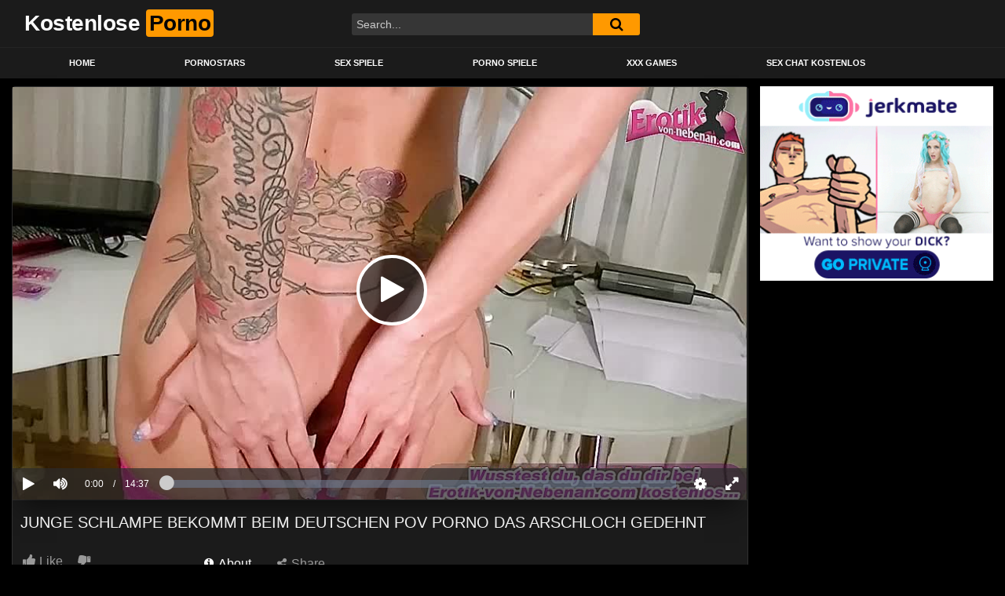

--- FILE ---
content_type: text/html
request_url: https://kostenloseporno.co/junge-schlampe-bekommt-beim-deutschen-pov-porno-das-arschloch-gedehnt/17122/
body_size: 12009
content:
<!DOCTYPE html>
<html lang="de-DE">
<head>
<meta charset="UTF-8">
<meta name="viewport" content="width=device-width, initial-scale=1, shrink-to-fit=no">
<link rel="profile" href="https://gmpg.org/xfn/11">
<!-- Meta social networks -->
<!-- Meta Facebook -->
<meta property="fb:app_id" content="966242223397117" />
<meta property="og:url" content="https://kostenloseporno.co/junge-schlampe-bekommt-beim-deutschen-pov-porno-das-arschloch-gedehnt/17122/" />
<meta property="og:type" content="article" />
<meta property="og:title" content="Junge Schlampe bekommt beim deutschen POV Porno das Arschloch gedehnt" />
<meta property="og:description" content="Junge Schlampe bekommt beim deutschen POV Porno das Arschloch gedehnt" />
<meta property="og:image" content="https://kostenloseporno.co/wp-content/uploads/2023/11/junge-schlampe-bekommt-beim-deutschen-pov-porno-das-arschloch-gedehnt.jpg" />
<meta property="og:image:width" content="200" />
<meta property="og:image:height" content="200" />
<!-- Meta Twitter -->
<meta name="twitter:card" content="summary">
<!--<meta name="twitter:site" content="@site_username">-->
<meta name="twitter:title" content="Junge Schlampe bekommt beim deutschen POV Porno das Arschloch gedehnt">
<meta name="twitter:description" content="Junge Schlampe bekommt beim deutschen POV Porno das Arschloch gedehnt">
<!--<meta name="twitter:creator" content="@creator_username">-->
<meta name="twitter:image" content="https://kostenloseporno.co/wp-content/uploads/2023/11/junge-schlampe-bekommt-beim-deutschen-pov-porno-das-arschloch-gedehnt.jpg">
<!--<meta name="twitter:domain" content="YourDomain.com">-->
<!-- Google Analytics -->
<script async src="https://www.googletagmanager.com/gtag/js?id=G-J6YHV508WG"></script>
<script>
window.dataLayer = window.dataLayer || [];
function gtag(){dataLayer.push(arguments);}
gtag('js', new Date());
gtag('config', 'G-J6YHV508WG');
</script> 	<!-- Meta Verification -->
<meta name="RATING" content="RTA-5042-1996-1400-1577-RTA">
<meta name="a.validate.02" content="WWxVwdJSEQhtpIoTcOpskVYyjtApNYDkOA4K" />	<meta name='robots' content='index, follow, max-image-preview:large, max-snippet:-1, max-video-preview:-1' />
<!-- This site is optimized with the Yoast SEO plugin v23.1 - https://yoast.com/wordpress/plugins/seo/ -->
<title>Junge Schlampe bekommt beim deutschen POV Porno das Arschloch gedehnt - Videos &#8902; Kostenlose Porno</title>
<meta name="description" content="Junge Schlampe bekommt beim deutschen POV Porno das Arschloch gedehnt mit . Länge: 878 sekunde Kategorie: Porno Videos &#8902; Jetzt ansehen!" />
<link rel="canonical" href="https://kostenloseporno.co/junge-schlampe-bekommt-beim-deutschen-pov-porno-das-arschloch-gedehnt/17122/" />
<meta name="twitter:card" content="summary_large_image" />
<meta name="twitter:title" content="Junge Schlampe bekommt beim deutschen POV Porno das Arschloch gedehnt - Videos &#8902; Kostenlose Porno" />
<meta name="twitter:description" content="Junge Schlampe bekommt beim deutschen POV Porno das Arschloch gedehnt mit . Länge: 878 sekunde Kategorie: Porno Videos &#8902; Jetzt ansehen!" />
<script type="application/ld+json" class="yoast-schema-graph">{"@context":"https://schema.org","@graph":[{"@type":"WebPage","@id":"https://kostenloseporno.co/junge-schlampe-bekommt-beim-deutschen-pov-porno-das-arschloch-gedehnt/17122/","url":"https://kostenloseporno.co/junge-schlampe-bekommt-beim-deutschen-pov-porno-das-arschloch-gedehnt/17122/","name":"Junge Schlampe bekommt beim deutschen POV Porno das Arschloch gedehnt - Videos &#8902; Kostenlose Porno","isPartOf":{"@id":"https://kostenloseporno.co/#website"},"primaryImageOfPage":{"@id":"https://kostenloseporno.co/junge-schlampe-bekommt-beim-deutschen-pov-porno-das-arschloch-gedehnt/17122/#primaryimage"},"image":{"@id":"https://kostenloseporno.co/junge-schlampe-bekommt-beim-deutschen-pov-porno-das-arschloch-gedehnt/17122/#primaryimage"},"thumbnailUrl":"https://kostenloseporno.co/wp-content/uploads/2023/11/junge-schlampe-bekommt-beim-deutschen-pov-porno-das-arschloch-gedehnt.jpg","datePublished":"2023-11-02T20:19:21+00:00","dateModified":"2023-11-02T20:19:21+00:00","author":{"@id":"https://kostenloseporno.co/#/schema/person/d758b7e28f27f5a97e4d4cdc4027d9b0"},"description":"Junge Schlampe bekommt beim deutschen POV Porno das Arschloch gedehnt mit . Länge: 878 sekunde Kategorie: Porno Videos &#8902; Jetzt ansehen!","breadcrumb":{"@id":"https://kostenloseporno.co/junge-schlampe-bekommt-beim-deutschen-pov-porno-das-arschloch-gedehnt/17122/#breadcrumb"},"inLanguage":"de-DE","potentialAction":[{"@type":"ReadAction","target":["https://kostenloseporno.co/junge-schlampe-bekommt-beim-deutschen-pov-porno-das-arschloch-gedehnt/17122/"]}]},{"@type":"ImageObject","inLanguage":"de-DE","@id":"https://kostenloseporno.co/junge-schlampe-bekommt-beim-deutschen-pov-porno-das-arschloch-gedehnt/17122/#primaryimage","url":"https://kostenloseporno.co/wp-content/uploads/2023/11/junge-schlampe-bekommt-beim-deutschen-pov-porno-das-arschloch-gedehnt.jpg","contentUrl":"https://kostenloseporno.co/wp-content/uploads/2023/11/junge-schlampe-bekommt-beim-deutschen-pov-porno-das-arschloch-gedehnt.jpg","width":240,"height":180},{"@type":"BreadcrumbList","@id":"https://kostenloseporno.co/junge-schlampe-bekommt-beim-deutschen-pov-porno-das-arschloch-gedehnt/17122/#breadcrumb","itemListElement":[{"@type":"ListItem","position":1,"name":"Home","item":"https://kostenloseporno.co/"},{"@type":"ListItem","position":2,"name":"Junge Schlampe bekommt beim deutschen POV Porno das Arschloch gedehnt"}]},{"@type":"WebSite","@id":"https://kostenloseporno.co/#website","url":"https://kostenloseporno.co/","name":"Kostenlose Porno","description":"Ihre perfekte quelle, um kostenlose porno videos anzusehen","potentialAction":[{"@type":"SearchAction","target":{"@type":"EntryPoint","urlTemplate":"https://kostenloseporno.co/?s={search_term_string}"},"query-input":"required name=search_term_string"}],"inLanguage":"de-DE"}]}</script>
<!-- / Yoast SEO plugin. -->
<link rel='dns-prefetch' href='//vjs.zencdn.net' />
<link rel='dns-prefetch' href='//unpkg.com' />
<link rel='dns-prefetch' href='//fonts.googleapis.com' />
<link rel="alternate" type="application/rss+xml" title="Kostenlose Porno &raquo; Feed" href="https://kostenloseporno.co/feed/" />
<link rel="alternate" type="application/rss+xml" title="Kostenlose Porno &raquo; Kommentar-Feed" href="https://kostenloseporno.co/comments/feed/" />
<link rel="alternate" type="application/rss+xml" title="Kostenlose Porno &raquo; Junge Schlampe bekommt beim deutschen POV Porno das Arschloch gedehnt Kommentar-Feed" href="https://kostenloseporno.co/junge-schlampe-bekommt-beim-deutschen-pov-porno-das-arschloch-gedehnt/17122/feed/" />
<!-- <link rel='stylesheet' id='wp-block-library-css' href='https://kostenloseporno.co/wp-includes/css/dist/block-library/style.min.css?ver=6.6.1' type='text/css' media='all' /> -->
<link rel="stylesheet" type="text/css" href="//kostenloseporno.co/wp-content/cache/wpfc-minified/7c2dgn5w/hnhi6.css" media="all"/>
<style id='classic-theme-styles-inline-css' type='text/css'>
/*! This file is auto-generated */
.wp-block-button__link{color:#fff;background-color:#32373c;border-radius:9999px;box-shadow:none;text-decoration:none;padding:calc(.667em + 2px) calc(1.333em + 2px);font-size:1.125em}.wp-block-file__button{background:#32373c;color:#fff;text-decoration:none}
</style>
<style id='global-styles-inline-css' type='text/css'>
:root{--wp--preset--aspect-ratio--square: 1;--wp--preset--aspect-ratio--4-3: 4/3;--wp--preset--aspect-ratio--3-4: 3/4;--wp--preset--aspect-ratio--3-2: 3/2;--wp--preset--aspect-ratio--2-3: 2/3;--wp--preset--aspect-ratio--16-9: 16/9;--wp--preset--aspect-ratio--9-16: 9/16;--wp--preset--color--black: #000000;--wp--preset--color--cyan-bluish-gray: #abb8c3;--wp--preset--color--white: #ffffff;--wp--preset--color--pale-pink: #f78da7;--wp--preset--color--vivid-red: #cf2e2e;--wp--preset--color--luminous-vivid-orange: #ff6900;--wp--preset--color--luminous-vivid-amber: #fcb900;--wp--preset--color--light-green-cyan: #7bdcb5;--wp--preset--color--vivid-green-cyan: #00d084;--wp--preset--color--pale-cyan-blue: #8ed1fc;--wp--preset--color--vivid-cyan-blue: #0693e3;--wp--preset--color--vivid-purple: #9b51e0;--wp--preset--gradient--vivid-cyan-blue-to-vivid-purple: linear-gradient(135deg,rgba(6,147,227,1) 0%,rgb(155,81,224) 100%);--wp--preset--gradient--light-green-cyan-to-vivid-green-cyan: linear-gradient(135deg,rgb(122,220,180) 0%,rgb(0,208,130) 100%);--wp--preset--gradient--luminous-vivid-amber-to-luminous-vivid-orange: linear-gradient(135deg,rgba(252,185,0,1) 0%,rgba(255,105,0,1) 100%);--wp--preset--gradient--luminous-vivid-orange-to-vivid-red: linear-gradient(135deg,rgba(255,105,0,1) 0%,rgb(207,46,46) 100%);--wp--preset--gradient--very-light-gray-to-cyan-bluish-gray: linear-gradient(135deg,rgb(238,238,238) 0%,rgb(169,184,195) 100%);--wp--preset--gradient--cool-to-warm-spectrum: linear-gradient(135deg,rgb(74,234,220) 0%,rgb(151,120,209) 20%,rgb(207,42,186) 40%,rgb(238,44,130) 60%,rgb(251,105,98) 80%,rgb(254,248,76) 100%);--wp--preset--gradient--blush-light-purple: linear-gradient(135deg,rgb(255,206,236) 0%,rgb(152,150,240) 100%);--wp--preset--gradient--blush-bordeaux: linear-gradient(135deg,rgb(254,205,165) 0%,rgb(254,45,45) 50%,rgb(107,0,62) 100%);--wp--preset--gradient--luminous-dusk: linear-gradient(135deg,rgb(255,203,112) 0%,rgb(199,81,192) 50%,rgb(65,88,208) 100%);--wp--preset--gradient--pale-ocean: linear-gradient(135deg,rgb(255,245,203) 0%,rgb(182,227,212) 50%,rgb(51,167,181) 100%);--wp--preset--gradient--electric-grass: linear-gradient(135deg,rgb(202,248,128) 0%,rgb(113,206,126) 100%);--wp--preset--gradient--midnight: linear-gradient(135deg,rgb(2,3,129) 0%,rgb(40,116,252) 100%);--wp--preset--font-size--small: 13px;--wp--preset--font-size--medium: 20px;--wp--preset--font-size--large: 36px;--wp--preset--font-size--x-large: 42px;--wp--preset--spacing--20: 0.44rem;--wp--preset--spacing--30: 0.67rem;--wp--preset--spacing--40: 1rem;--wp--preset--spacing--50: 1.5rem;--wp--preset--spacing--60: 2.25rem;--wp--preset--spacing--70: 3.38rem;--wp--preset--spacing--80: 5.06rem;--wp--preset--shadow--natural: 6px 6px 9px rgba(0, 0, 0, 0.2);--wp--preset--shadow--deep: 12px 12px 50px rgba(0, 0, 0, 0.4);--wp--preset--shadow--sharp: 6px 6px 0px rgba(0, 0, 0, 0.2);--wp--preset--shadow--outlined: 6px 6px 0px -3px rgba(255, 255, 255, 1), 6px 6px rgba(0, 0, 0, 1);--wp--preset--shadow--crisp: 6px 6px 0px rgba(0, 0, 0, 1);}:where(.is-layout-flex){gap: 0.5em;}:where(.is-layout-grid){gap: 0.5em;}body .is-layout-flex{display: flex;}.is-layout-flex{flex-wrap: wrap;align-items: center;}.is-layout-flex > :is(*, div){margin: 0;}body .is-layout-grid{display: grid;}.is-layout-grid > :is(*, div){margin: 0;}:where(.wp-block-columns.is-layout-flex){gap: 2em;}:where(.wp-block-columns.is-layout-grid){gap: 2em;}:where(.wp-block-post-template.is-layout-flex){gap: 1.25em;}:where(.wp-block-post-template.is-layout-grid){gap: 1.25em;}.has-black-color{color: var(--wp--preset--color--black) !important;}.has-cyan-bluish-gray-color{color: var(--wp--preset--color--cyan-bluish-gray) !important;}.has-white-color{color: var(--wp--preset--color--white) !important;}.has-pale-pink-color{color: var(--wp--preset--color--pale-pink) !important;}.has-vivid-red-color{color: var(--wp--preset--color--vivid-red) !important;}.has-luminous-vivid-orange-color{color: var(--wp--preset--color--luminous-vivid-orange) !important;}.has-luminous-vivid-amber-color{color: var(--wp--preset--color--luminous-vivid-amber) !important;}.has-light-green-cyan-color{color: var(--wp--preset--color--light-green-cyan) !important;}.has-vivid-green-cyan-color{color: var(--wp--preset--color--vivid-green-cyan) !important;}.has-pale-cyan-blue-color{color: var(--wp--preset--color--pale-cyan-blue) !important;}.has-vivid-cyan-blue-color{color: var(--wp--preset--color--vivid-cyan-blue) !important;}.has-vivid-purple-color{color: var(--wp--preset--color--vivid-purple) !important;}.has-black-background-color{background-color: var(--wp--preset--color--black) !important;}.has-cyan-bluish-gray-background-color{background-color: var(--wp--preset--color--cyan-bluish-gray) !important;}.has-white-background-color{background-color: var(--wp--preset--color--white) !important;}.has-pale-pink-background-color{background-color: var(--wp--preset--color--pale-pink) !important;}.has-vivid-red-background-color{background-color: var(--wp--preset--color--vivid-red) !important;}.has-luminous-vivid-orange-background-color{background-color: var(--wp--preset--color--luminous-vivid-orange) !important;}.has-luminous-vivid-amber-background-color{background-color: var(--wp--preset--color--luminous-vivid-amber) !important;}.has-light-green-cyan-background-color{background-color: var(--wp--preset--color--light-green-cyan) !important;}.has-vivid-green-cyan-background-color{background-color: var(--wp--preset--color--vivid-green-cyan) !important;}.has-pale-cyan-blue-background-color{background-color: var(--wp--preset--color--pale-cyan-blue) !important;}.has-vivid-cyan-blue-background-color{background-color: var(--wp--preset--color--vivid-cyan-blue) !important;}.has-vivid-purple-background-color{background-color: var(--wp--preset--color--vivid-purple) !important;}.has-black-border-color{border-color: var(--wp--preset--color--black) !important;}.has-cyan-bluish-gray-border-color{border-color: var(--wp--preset--color--cyan-bluish-gray) !important;}.has-white-border-color{border-color: var(--wp--preset--color--white) !important;}.has-pale-pink-border-color{border-color: var(--wp--preset--color--pale-pink) !important;}.has-vivid-red-border-color{border-color: var(--wp--preset--color--vivid-red) !important;}.has-luminous-vivid-orange-border-color{border-color: var(--wp--preset--color--luminous-vivid-orange) !important;}.has-luminous-vivid-amber-border-color{border-color: var(--wp--preset--color--luminous-vivid-amber) !important;}.has-light-green-cyan-border-color{border-color: var(--wp--preset--color--light-green-cyan) !important;}.has-vivid-green-cyan-border-color{border-color: var(--wp--preset--color--vivid-green-cyan) !important;}.has-pale-cyan-blue-border-color{border-color: var(--wp--preset--color--pale-cyan-blue) !important;}.has-vivid-cyan-blue-border-color{border-color: var(--wp--preset--color--vivid-cyan-blue) !important;}.has-vivid-purple-border-color{border-color: var(--wp--preset--color--vivid-purple) !important;}.has-vivid-cyan-blue-to-vivid-purple-gradient-background{background: var(--wp--preset--gradient--vivid-cyan-blue-to-vivid-purple) !important;}.has-light-green-cyan-to-vivid-green-cyan-gradient-background{background: var(--wp--preset--gradient--light-green-cyan-to-vivid-green-cyan) !important;}.has-luminous-vivid-amber-to-luminous-vivid-orange-gradient-background{background: var(--wp--preset--gradient--luminous-vivid-amber-to-luminous-vivid-orange) !important;}.has-luminous-vivid-orange-to-vivid-red-gradient-background{background: var(--wp--preset--gradient--luminous-vivid-orange-to-vivid-red) !important;}.has-very-light-gray-to-cyan-bluish-gray-gradient-background{background: var(--wp--preset--gradient--very-light-gray-to-cyan-bluish-gray) !important;}.has-cool-to-warm-spectrum-gradient-background{background: var(--wp--preset--gradient--cool-to-warm-spectrum) !important;}.has-blush-light-purple-gradient-background{background: var(--wp--preset--gradient--blush-light-purple) !important;}.has-blush-bordeaux-gradient-background{background: var(--wp--preset--gradient--blush-bordeaux) !important;}.has-luminous-dusk-gradient-background{background: var(--wp--preset--gradient--luminous-dusk) !important;}.has-pale-ocean-gradient-background{background: var(--wp--preset--gradient--pale-ocean) !important;}.has-electric-grass-gradient-background{background: var(--wp--preset--gradient--electric-grass) !important;}.has-midnight-gradient-background{background: var(--wp--preset--gradient--midnight) !important;}.has-small-font-size{font-size: var(--wp--preset--font-size--small) !important;}.has-medium-font-size{font-size: var(--wp--preset--font-size--medium) !important;}.has-large-font-size{font-size: var(--wp--preset--font-size--large) !important;}.has-x-large-font-size{font-size: var(--wp--preset--font-size--x-large) !important;}
:where(.wp-block-post-template.is-layout-flex){gap: 1.25em;}:where(.wp-block-post-template.is-layout-grid){gap: 1.25em;}
:where(.wp-block-columns.is-layout-flex){gap: 2em;}:where(.wp-block-columns.is-layout-grid){gap: 2em;}
:root :where(.wp-block-pullquote){font-size: 1.5em;line-height: 1.6;}
</style>
<link rel='stylesheet' id='ftt-videojs-style-css' href='//vjs.zencdn.net/7.8.4/video-js.css?ver=7.4.1' type='text/css' media='all' />
<!-- <link rel='stylesheet' id='ftt-styles-css' href='https://kostenloseporno.co/wp-content/themes/famoustube/css/theme.min.css?ver=1.1.9.1715464845' type='text/css' media='all' /> -->
<link rel="stylesheet" type="text/css" href="//kostenloseporno.co/wp-content/cache/wpfc-minified/1usgjbk/hnhi6.css" media="all"/>
<link rel='stylesheet' id='ftt-body-font-css' href='https://fonts.googleapis.com/css?family=Roboto%3A400%2C500%2C700&#038;display=swap&#038;ver=1.0.0' type='text/css' media='all' />
<!-- <link rel='stylesheet' id='ftt-custom-style-css' href='https://kostenloseporno.co/wp-content/themes/famoustube/css/custom.css?ver=1.1.9.1715464844' type='text/css' media='all' /> -->
<link rel="stylesheet" type="text/css" href="//kostenloseporno.co/wp-content/cache/wpfc-minified/1oly5qww/hnhi6.css" media="all"/>
<script src='//kostenloseporno.co/wp-content/cache/wpfc-minified/8aaaonce/hnhi6.js' type="text/javascript"></script>
<!-- <script type="text/javascript" src="https://kostenloseporno.co/wp-includes/js/jquery/jquery.min.js?ver=3.7.1" id="jquery-core-js"></script> -->
<!-- <script type="text/javascript" src="https://kostenloseporno.co/wp-includes/js/jquery/jquery-migrate.min.js?ver=3.4.1" id="jquery-migrate-js"></script> -->
<link rel="https://api.w.org/" href="https://kostenloseporno.co/wp-json/" /><link rel="alternate" title="JSON" type="application/json" href="https://kostenloseporno.co/wp-json/wp/v2/posts/17122" /><link rel="EditURI" type="application/rsd+xml" title="RSD" href="https://kostenloseporno.co/xmlrpc.php?rsd" />
<meta name="generator" content="WordPress 6.6.1" />
<link rel='shortlink' href='https://kostenloseporno.co/?p=17122' />
<link rel="alternate" title="oEmbed (JSON)" type="application/json+oembed" href="https://kostenloseporno.co/wp-json/oembed/1.0/embed?url=https%3A%2F%2Fkostenloseporno.co%2Fjunge-schlampe-bekommt-beim-deutschen-pov-porno-das-arschloch-gedehnt%2F17122%2F" />
<link rel="alternate" title="oEmbed (XML)" type="text/xml+oembed" href="https://kostenloseporno.co/wp-json/oembed/1.0/embed?url=https%3A%2F%2Fkostenloseporno.co%2Fjunge-schlampe-bekommt-beim-deutschen-pov-porno-das-arschloch-gedehnt%2F17122%2F&#038;format=xml" />
<style type="text/css">
.logo-word-2,
.header-search #searchsubmit,
.video-block .video-debounce-bar,
.hamburger-inner, .hamburger-inner::before, .hamburger-inner::after {
background-color: #ff9900;
}
a,
a:hover,
ul#menu-footer-menu li a:hover,
.required,
#show-sharing-buttons:hover i,
.tags-letter-block .tag-items .tag-item a:hover,
.post-like a:hover i {
color: #ff9900;
}
.pagination-lg .page-item:first-child .page-link,
.pagination-lg .page-item:last-child .page-link {
border-color: #ff9900!important;
color: #ff9900;
}
.navbar li.active a,
#video-tabs button.tab-link.active,
#video-tabs button.tab-link:hover {
border-bottom-color: #ff9900!important;
}
.btn,
.btn-primary,
.post-navigation a,
.btn:hover {
background-color: #ff9900!important;
color: #000000!important;
border-color: #ff9900!important;
}
.page-item.active .page-link {
background-color: #ff9900!important;
border-color: #ff9900!important;
color: #000000!important;
}
@-webkit-keyframes glowing {
0% { border-color: #ff9900; -webkit-box-shadow: 0 0 3px #ff9900; }
50% { -webkit-box-shadow: 0 0 20px #ff9900; }
100% { border-color: #ff9900; -webkit-box-shadow: 0 0 3px #ff9900; }
}
@-moz-keyframes glowing {
0% { border-color: #ff9900; -moz-box-shadow: 0 0 3px #ff9900; }
50% { -moz-box-shadow: 0 0 20px #ff9900; }
100% { border-color: #ff9900; -moz-box-shadow: 0 0 3px #ff9900; }
}
@-o-keyframes glowing {
0% { border-color: #ff9900; box-shadow: 0 0 3px #ff9900; }
50% { box-shadow: 0 0 20px #ff9900; }
100% { border-color: #ff9900; box-shadow: 0 0 3px #ff9900; }
}
@keyframes glowing {
0% { border-color: #ff9900; box-shadow: 0 0 3px #ff9900; }
50% { box-shadow: 0 0 20px #ff9900; }
100% { border-color: #ff9900; box-shadow: 0 0 3px #ff9900; }
}
</style>
<meta name="mobile-web-app-capable" content="yes">
<meta name="apple-mobile-web-app-capable" content="yes">
<meta name="apple-mobile-web-app-title" content="Kostenlose Porno - Ihre perfekte quelle, um kostenlose porno videos anzusehen">
<style type="text/css">
.no-js .native-lazyload-js-fallback {
display: none;
}
</style>
</head>  <body class="post-template-default single single-post postid-17122 single-format-video wp-embed-responsive"> <div class="site" id="page">  	<!-- ******************* The Navbar Area ******************* --> 	<div id="wrapper-navbar" itemscope itemtype="http://schema.org/WebSite"> 		<a class="skip-link sr-only sr-only-focusable" href="#content">Skip to content</a> 		<div class="logo-search d-flex"> 			<div class="container d-flex align-items-center justify-content-between"> 				<!-- Menu mobile --> 				<button class="navbar-toggler hamburger hamburger--slider" type="button" data-toggle="collapse" data-target="#navbarNavDropdown" aria-controls="navbarNavDropdown" aria-expanded="false" aria-label="Toggle navigation"> 					<span class="hamburger-box"> 						<span class="hamburger-inner"></span> 					</span> 				</button> 				<!-- Your site title as branding in the menu --> 															<a class="navbar-brand" rel="home" href="https://kostenloseporno.co/" title="Kostenlose Porno" itemprop="url"> 															<span class="logo-word-1">Kostenlose</span> 								<span class="logo-word-2">Porno</span> 													</a> 									<!-- end custom logo -->  				<div class="search-menu-mobile">     <div class="header-search-mobile">         <i class="fa fa-search"></i>         </div>	 </div>  <div class="header-search">     <form method="get" id="searchform" action="https://kostenloseporno.co/">                             <input class="input-group-field" value="Search..." name="s" id="s" onfocus="if (this.value == 'Search...') {this.value = '';}" onblur="if (this.value == '') {this.value = 'Search...';}" type="text" />                          <button class="fa-input" type="submit" id="searchsubmit" value="&#xf002;" ><i class="fa fa-search"></i></button>          </form> </div>							</div> 		</div> 		<nav class="navbar navbar-expand-md navbar-dark"> 			<div class="container"> 				<!-- The WordPress Menu goes here --> 				<div id="navbarNavDropdown" class="collapse navbar-collapse"><ul id="menu-main-menu" class="navbar-nav ml-auto"><li itemscope="itemscope" itemtype="https://www.schema.org/SiteNavigationElement" id="menu-item-11" class="home-icon menu-item menu-item-type-custom menu-item-object-custom menu-item-home menu-item-11 nav-item"><a title="Home" href="https://kostenloseporno.co" class="nav-link">Home</a></li> <li itemscope="itemscope" itemtype="https://www.schema.org/SiteNavigationElement" id="menu-item-14" class="star-icon menu-item menu-item-type-post_type menu-item-object-page menu-item-14 nav-item"><a title="Pornostars" href="https://kostenloseporno.co/actors/" class="nav-link">Pornostars</a></li> <li itemscope="itemscope" itemtype="https://www.schema.org/SiteNavigationElement" id="menu-item-11092" class="menu-item menu-item-type-custom menu-item-object-custom menu-item-11092 nav-item"><a title="Sex Spiele" href="https://pornospiele.co" class="nav-link">Sex Spiele</a></li> <li itemscope="itemscope" itemtype="https://www.schema.org/SiteNavigationElement" id="menu-item-11811" class="menu-item menu-item-type-custom menu-item-object-custom menu-item-11811 nav-item"><a title="Porno Spiele" href="https://de.porngames.club/" class="nav-link">Porno Spiele</a></li> <li itemscope="itemscope" itemtype="https://www.schema.org/SiteNavigationElement" id="menu-item-15643" class="menu-item menu-item-type-custom menu-item-object-custom menu-item-15643 nav-item"><a title="XXX Games" href="https://sexgames.xxx/" class="nav-link">XXX Games</a></li> <li itemscope="itemscope" itemtype="https://www.schema.org/SiteNavigationElement" id="menu-item-17252" class="menu-item menu-item-type-custom menu-item-object-custom menu-item-17252 nav-item"><a title="Sex Chat Kostenlos" href="https://de.camonade.com/" class="nav-link">Sex Chat Kostenlos</a></li> </ul></div>			</div><!-- .container --> 		</nav><!-- .site-navigation --> 	</div><!-- #wrapper-navbar end -->  <div class="wrapper" id="single-wrapper"> 	  <article id="post-17122" class="post-17122 post type-post status-publish format-video has-post-thumbnail hentry category-deutsch tag-arsch-dehnung tag-deutsche-beim-analsex tag-deutsche-blondine tag-deutsches-teen tag-schlank tag-tatowierte-schlampe post_format-post-format-video" itemprop="video" itemscope itemtype="http://schema.org/VideoObject"> 	<section class="single-video-player"> 		<div class="container"> 			<div class="row no-gutters"> 				<div class="col-12 col-md-9"> 					<div class="video-wrapper"> 						 <div class="responsive-player video-player">           <meta itemprop="author" content="admin" />     <meta itemprop="name" content="Junge Schlampe bekommt beim deutschen POV Porno das Arschloch gedehnt" />             <meta itemprop="description" content="Junge Schlampe bekommt beim deutschen POV Porno das Arschloch gedehnt" />         <meta itemprop="duration" content="P0DT0H14M38S" />     <meta itemprop="thumbnailUrl" content="https://images2.pornohirsch.net/_52862_0.jpg" />             <meta itemprop="embedURL" content="https://www.pornohirsch.net/embed/52862/" />         <meta itemprop="uploadDate" content="2023-11-02T20:19:21+00:00" />              <iframe src="https://www.pornohirsch.net/embed/52862/" width="960" height="540" frameborder="0" scrolling="no" allowfullscreen></iframe>         <!-- Inside video player advertising -->                   </div> 												<div class="video-title"> 							<h1>Junge Schlampe bekommt beim deutschen POV Porno das Arschloch gedehnt</h1> 						</div> 						<div class="video-actions-header"> 							<div class="row no-gutters"> 								<div class="col-12 col-md-3" id="rating"> 									<span id="video-rate"><span class="post-like"><a href="#" data-post_id="17122" data-post_like="like"><span class="like" title="I like this"><span id="more"><i class="fa fa-thumbs-up"></i> <span class="grey-link">Like</span></span></a> 		<a href="#" data-post_id="17122" data-post_like="dislike"> 			<span title="I dislike this" class="qtip dislike"><span id="less"><i class="fa fa-thumbs-down fa-flip-horizontal"></i></span></span> 		</a></span></span> 																	</div> 								<div class="col-12 col-md-9 tabs" id="video-tabs"> 									<button class="tab-link active about" data-tab-id="video-about"><i class="fa fa-info-circle"></i> About</button> 									<button class="tab-link share" data-tab-id="video-share"><i class="fa fa-share-alt"></i> Share</button> 								</div> 							</div> 						</div> 						<div class="clear"></div> 						<div class="video-actions-content"> 							<div class="row no-gutters"> 								<div class="col-12 col-md-3" id="rating-col"> 									<div id="video-views"><span class="views-number"></span> views</div> 									<div class="rating-bar"> 										<div class="rating-bar-meter"></div> 									</div> 									<div class="rating-result"> 											<div class="percentage">0%</div> 										<div class="likes"> 											<i class="fa fa-thumbs-up"></i> <span class="likes_count">0</span> 											<i class="fa fa-thumbs-down fa-flip-horizontal"></i> <span class="dislikes_count">0</span> 										</div> 									</div> 								</div> 								<div class="col-12 col-md-9"> 									<div class="tab-content"> 										<div class="video-content-row" id="video-about"> 												<div class="video-description"> 													<div class="desc"> 																											</div> 												</div> 											<div class="video-content-row" id="video-author"> 												From: <a href="https://kostenloseporno.co/author/admin/" title="Beiträge von admin" rel="author">admin</a>											</div> 																																																								<div class="video-content-row" id="video-cats"> 													Category: 													<a href="https://kostenloseporno.co/filme/deutsch/" title="Deutsch">Deutsch</a>												</div> 																																													<div class="video-content-row" id="video-tags"> 													Tags: 													<a href="https://kostenloseporno.co/tag/arsch-dehnung/" title="arsch dehnung">arsch dehnung</a>, <a href="https://kostenloseporno.co/tag/deutsche-beim-analsex/" title="deutsche beim analsex">deutsche beim analsex</a>, <a href="https://kostenloseporno.co/tag/deutsche-blondine/" title="deutsche blondine">deutsche blondine</a>, <a href="https://kostenloseporno.co/tag/deutsches-teen/" title="deutsches teen">deutsches teen</a>, <a href="https://kostenloseporno.co/tag/schlank/" title="schlank">schlank</a>, <a href="https://kostenloseporno.co/tag/tatowierte-schlampe/" title="tätowierte schlampe">tätowierte schlampe</a>												</div> 																						<div class="video-content-row" id="video-date"> 												Added on: November 2, 2023											</div> 										</div> 										<div id="video-share">     <!-- Twitter -->     <a target="_blank" href="https://twitter.com/home?status=https://kostenloseporno.co/junge-schlampe-bekommt-beim-deutschen-pov-porno-das-arschloch-gedehnt/17122/"><i id="twitter" class="fa fa-twitter"></i></a>     <!-- Reddit -->        <a target="_blank" href="http://www.reddit.com/submit?url"><i id="reddit" class="fa fa-reddit-square"></i></a>     <!-- Google Plus -->         <a target="_blank" href="https://plus.google.com/share?url=https://kostenloseporno.co/junge-schlampe-bekommt-beim-deutschen-pov-porno-das-arschloch-gedehnt/17122/"><i id="googleplus" class="fa fa-google-plus"></i></a>        <!-- VK -->     <script type="text/javascript" src="https://vk.com/js/api/share.js?95" charset="windows-1251"></script>     <a href="http://vk.com/share.php?url=https://kostenloseporno.co/junge-schlampe-bekommt-beim-deutschen-pov-porno-das-arschloch-gedehnt/17122/" target="_blank"><i id="vk" class="fa fa-vk"></i></a>     <!-- Email -->     <a target="_blank" href="/cdn-cgi/l/email-protection#[base64]"><i id="email" class="fa fa-envelope"></i></a> </div>									</div> 								</div> 							</div> 						</div> 					</div> 					<div class="video-wrapper"> 											<div class="related-videos"> 							<div class="row no-gutters"> 								  <div class="col-12 col-md-4 col-lg-3 col-xl-2"> 	<div 		class="video-block thumbs-rotation" 		data-post-id="11538" 					data-thumbs="https://images2.pornohirsch.net/_46728_1.jpg,https://images2.pornohirsch.net/_46728_2.jpg,https://images2.pornohirsch.net/_46728_3.jpg,https://images2.pornohirsch.net/_46728_4.jpg,https://images2.pornohirsch.net/_46728_5.jpg,https://images2.pornohirsch.net/_46728_6.jpg,https://images2.pornohirsch.net/_46728_7.jpg,https://images2.pornohirsch.net/_46728_8.jpg,https://images2.pornohirsch.net/_46728_9.jpg,https://images2.pornohirsch.net/_46728_10.jpg" 			> 		11538		<a class="thumb" href="https://kostenloseporno.co/deutsche-milf-mit-blonden-haaren-julia-pink-will-einen-arschfick/11538/"> 			<div class="video-debounce-bar"></div> 							<img class="video-img img-fluid" data-src="https://kostenloseporno.co/wp-content/uploads/2021/08/deutsche-milf-mit-blonden-haaren-julia-pink-will-einen-arschfick.jpg"> 						<div class="video-preview"></div> 							<span class="duration">28:46</span> 					</a> 		<a class="infos" href="https://kostenloseporno.co/deutsche-milf-mit-blonden-haaren-julia-pink-will-einen-arschfick/11538/" title="Deutsche Milf mit blonden Haaren Julia-Pink will einen Arschfick"> 			<span class="title">Deutsche Milf mit blonden Haaren Julia-Pink will einen Arschfick</span> 		</a> 		<div class="video-datas"> 			<span class="views-number">4494 views</span> 							<span class="rating"><i class="fa fa-thumbs-up"></i> 96%</span> 					</div> 	</div> </div>    <div class="col-12 col-md-4 col-lg-3 col-xl-2"> 	<div 		class="video-block thumbs-rotation" 		data-post-id="11984" 					data-thumbs="https://images2.pornohirsch.net/_47978_1.jpg,https://images2.pornohirsch.net/_47978_2.jpg,https://images2.pornohirsch.net/_47978_3.jpg,https://images2.pornohirsch.net/_47978_4.jpg,https://images2.pornohirsch.net/_47978_5.jpg,https://images2.pornohirsch.net/_47978_6.jpg,https://images2.pornohirsch.net/_47978_7.jpg,https://images2.pornohirsch.net/_47978_8.jpg,https://images2.pornohirsch.net/_47978_9.jpg,https://images2.pornohirsch.net/_47978_10.jpg" 			> 		11984		<a class="thumb" href="https://kostenloseporno.co/deutsche-amateure-beim-heisen-petting-und-oralverkehr/11984/"> 			<div class="video-debounce-bar"></div> 							<img class="video-img img-fluid" data-src="https://kostenloseporno.co/wp-content/uploads/2022/05/deutsche-amateure-beim-heisen-petting-und-oralverkehr.jpg"> 						<div class="video-preview"></div> 							<span class="duration">06:50</span> 					</a> 		<a class="infos" href="https://kostenloseporno.co/deutsche-amateure-beim-heisen-petting-und-oralverkehr/11984/" title="Deutsche Amateure beim heißen Petting und Oralverkehr"> 			<span class="title">Deutsche Amateure beim heißen Petting und Oralverkehr</span> 		</a> 		<div class="video-datas"> 			<span class="views-number">4103 views</span> 							<span class="rating"><i class="fa fa-thumbs-up"></i> 92%</span> 					</div> 	</div> </div>    <div class="col-12 col-md-4 col-lg-3 col-xl-2"> 	<div 		class="video-block thumbs-rotation" 		data-post-id="11546" 					data-thumbs="https://images2.pornohirsch.net/_46714_1.jpg,https://images2.pornohirsch.net/_46714_2.jpg,https://images2.pornohirsch.net/_46714_3.jpg,https://images2.pornohirsch.net/_46714_4.jpg,https://images2.pornohirsch.net/_46714_5.jpg,https://images2.pornohirsch.net/_46714_6.jpg,https://images2.pornohirsch.net/_46714_7.jpg,https://images2.pornohirsch.net/_46714_8.jpg,https://images2.pornohirsch.net/_46714_9.jpg,https://images2.pornohirsch.net/_46714_10.jpg" 			> 		11546		<a class="thumb" href="https://kostenloseporno.co/hubsches-girl-sara-smith-liebt-es-in-ihrer-strumpfhose-zu-ficken/11546/"> 			<div class="video-debounce-bar"></div> 							<img class="video-img img-fluid" data-src="https://kostenloseporno.co/wp-content/uploads/2021/08/hubsches-girl-sara-smith-liebt-es-in-ihrer-strumpfhose-zu-ficken.jpg"> 						<div class="video-preview"></div> 							<span class="duration">24:16</span> 					</a> 		<a class="infos" href="https://kostenloseporno.co/hubsches-girl-sara-smith-liebt-es-in-ihrer-strumpfhose-zu-ficken/11546/" title="Hübsches Girl Sara Smith liebt es in ihrer Strumpfhose zu ficken"> 			<span class="title">Hübsches Girl Sara Smith liebt es in ihrer Strumpfhose zu ficken</span> 		</a> 		<div class="video-datas"> 			<span class="views-number">5314 views</span> 							<span class="rating"><i class="fa fa-thumbs-up"></i> 84%</span> 					</div> 	</div> </div>    <div class="col-12 col-md-4 col-lg-3 col-xl-2"> 	<div 		class="video-block thumbs-rotation" 		data-post-id="1619" 					data-thumbs="https://images1.pornohirsch.net/_44959_1.jpg,https://images1.pornohirsch.net/_44959_2.jpg,https://images1.pornohirsch.net/_44959_3.jpg,https://images1.pornohirsch.net/_44959_4.jpg,https://images1.pornohirsch.net/_44959_5.jpg,https://images1.pornohirsch.net/_44959_6.jpg,https://images1.pornohirsch.net/_44959_7.jpg,https://images1.pornohirsch.net/_44959_8.jpg,https://images1.pornohirsch.net/_44959_9.jpg,https://images1.pornohirsch.net/_44959_10.jpg" 			> 		1619		<a class="thumb" href="https://kostenloseporno.co/prostata-dildo-massage-fur-einen-fetischisten-von-zwei-frauen-mia-bitch/1619/"> 			<div class="video-debounce-bar"></div> 							<img class="video-img img-fluid" data-src="https://kostenloseporno.co/wp-content/uploads/2020/11/prostata-dildo-massage-fur-einen-fetischisten-von-zwei-frauen-mia-bitch.jpg"> 						<div class="video-preview"></div> 							<span class="duration">10:58</span> 					</a> 		<a class="infos" href="https://kostenloseporno.co/prostata-dildo-massage-fur-einen-fetischisten-von-zwei-frauen-mia-bitch/1619/" title="Prostata Dildo Massage für einen Fetischisten von zwei Frauen Mia Bitch"> 			<span class="title">Prostata Dildo Massage für einen Fetischisten von zwei Frauen Mia Bitch</span> 		</a> 		<div class="video-datas"> 			<span class="views-number">798 views</span> 							<span class="rating"><i class="fa fa-thumbs-up"></i> 100%</span> 					</div> 	</div> </div>    <div class="col-12 col-md-4 col-lg-3 col-xl-2"> 	<div 		class="video-block thumbs-rotation" 		data-post-id="11919" 					data-thumbs="https://images1.pornohirsch.net/_48023_1.jpg,https://images1.pornohirsch.net/_48023_2.jpg,https://images1.pornohirsch.net/_48023_3.jpg,https://images1.pornohirsch.net/_48023_4.jpg,https://images1.pornohirsch.net/_48023_5.jpg,https://images1.pornohirsch.net/_48023_6.jpg,https://images1.pornohirsch.net/_48023_7.jpg,https://images1.pornohirsch.net/_48023_8.jpg,https://images1.pornohirsch.net/_48023_9.jpg,https://images1.pornohirsch.net/_48023_10.jpg" 			> 		11919		<a class="thumb" href="https://kostenloseporno.co/pov-date-mit-18-jahriger-latina-mit-herznippeln-chamel-hernandez/11919/"> 			<div class="video-debounce-bar"></div> 							<img class="video-img img-fluid" data-src="https://kostenloseporno.co/wp-content/uploads/2022/04/pov-date-mit-18-jahriger-latina-mit-herznippeln-chamel-hernandez.jpg"> 						<div class="video-preview"></div> 							<span class="duration">19:11</span> 					</a> 		<a class="infos" href="https://kostenloseporno.co/pov-date-mit-18-jahriger-latina-mit-herznippeln-chamel-hernandez/11919/" title="POV Date mit 18 jähriger Latina mit Herznippeln Chamel Hernandez"> 			<span class="title">POV Date mit 18 jähriger Latina mit Herznippeln Chamel Hernandez</span> 		</a> 		<div class="video-datas"> 			<span class="views-number">9896 views</span> 							<span class="rating"><i class="fa fa-thumbs-up"></i> 98%</span> 					</div> 	</div> </div>    <div class="col-12 col-md-4 col-lg-3 col-xl-2"> 	<div 		class="video-block thumbs-rotation" 		data-post-id="11860" 					data-thumbs="https://images2.pornohirsch.net/_48228_1.jpg,https://images2.pornohirsch.net/_48228_2.jpg,https://images2.pornohirsch.net/_48228_3.jpg,https://images2.pornohirsch.net/_48228_4.jpg,https://images2.pornohirsch.net/_48228_5.jpg,https://images2.pornohirsch.net/_48228_6.jpg,https://images2.pornohirsch.net/_48228_7.jpg,https://images2.pornohirsch.net/_48228_8.jpg,https://images2.pornohirsch.net/_48228_9.jpg,https://images2.pornohirsch.net/_48228_10.jpg" 			> 		11860		<a class="thumb" href="https://kostenloseporno.co/ao-gangbang-sex-mit-einer-kurvigen-deutschen-teenagerin/11860/"> 			<div class="video-debounce-bar"></div> 							<img class="video-img img-fluid" data-src="https://kostenloseporno.co/wp-content/uploads/2022/04/ao-gangbang-sex-mit-einer-kurvigen-deutschen-teenagerin.jpg"> 						<div class="video-preview"></div> 							<span class="duration">10:20</span> 					</a> 		<a class="infos" href="https://kostenloseporno.co/ao-gangbang-sex-mit-einer-kurvigen-deutschen-teenagerin/11860/" title="AO Gangbang Sex mit einer kurvigen deutschen Teenagerin"> 			<span class="title">AO Gangbang Sex mit einer kurvigen deutschen Teenagerin</span> 		</a> 		<div class="video-datas"> 			<span class="views-number">7711 views</span> 							<span class="rating"><i class="fa fa-thumbs-up"></i> 98%</span> 					</div> 	</div> </div>    <div class="col-12 col-md-4 col-lg-3 col-xl-2"> 	<div 		class="video-block thumbs-rotation" 		data-post-id="1606" 					data-thumbs="https://images1.pornohirsch.net/_44953_1.jpg,https://images1.pornohirsch.net/_44953_2.jpg,https://images1.pornohirsch.net/_44953_3.jpg,https://images1.pornohirsch.net/_44953_4.jpg,https://images1.pornohirsch.net/_44953_5.jpg,https://images1.pornohirsch.net/_44953_6.jpg,https://images1.pornohirsch.net/_44953_7.jpg,https://images1.pornohirsch.net/_44953_8.jpg,https://images1.pornohirsch.net/_44953_9.jpg,https://images1.pornohirsch.net/_44953_10.jpg" 			> 		1606		<a class="thumb" href="https://kostenloseporno.co/gefesselte-milf-jolie-noir-mit-einem-dildo-gefickt-und-zum-dreier-benutzt/1606/"> 			<div class="video-debounce-bar"></div> 							<img class="video-img img-fluid" data-src="https://kostenloseporno.co/wp-content/uploads/2020/11/gefesselte-milf-jolie-noir-mit-einem-dildo-gefickt-und-zum-dreier-benutzt.jpg"> 						<div class="video-preview"></div> 							<span class="duration">11:26</span> 					</a> 		<a class="infos" href="https://kostenloseporno.co/gefesselte-milf-jolie-noir-mit-einem-dildo-gefickt-und-zum-dreier-benutzt/1606/" title="Gefesselte Milf Jolie Noir mit einem Dildo gefickt und zum Dreier benutzt"> 			<span class="title">Gefesselte Milf Jolie Noir mit einem Dildo gefickt und zum Dreier benutzt</span> 		</a> 		<div class="video-datas"> 			<span class="views-number">631 views</span> 							<span class="rating"><i class="fa fa-thumbs-up"></i> 100%</span> 					</div> 	</div> </div>    <div class="col-12 col-md-4 col-lg-3 col-xl-2"> 	<div 		class="video-block thumbs-rotation" 		data-post-id="17136" 					data-thumbs="https://images2.pornohirsch.net/_52786_1.jpg,https://images2.pornohirsch.net/_52786_2.jpg,https://images2.pornohirsch.net/_52786_3.jpg,https://images2.pornohirsch.net/_52786_4.jpg,https://images2.pornohirsch.net/_52786_5.jpg,https://images2.pornohirsch.net/_52786_6.jpg,https://images2.pornohirsch.net/_52786_7.jpg,https://images2.pornohirsch.net/_52786_8.jpg,https://images2.pornohirsch.net/_52786_9.jpg,https://images2.pornohirsch.net/_52786_10.jpg" 			> 		17136		<a class="thumb" href="https://kostenloseporno.co/blondine-beim-kehlenfick-und-deutschem-analsex/17136/"> 			<div class="video-debounce-bar"></div> 							<img class="video-img img-fluid" data-src="https://kostenloseporno.co/wp-content/uploads/2023/11/blondine-beim-kehlenfick-und-deutschem-analsex.jpg"> 						<div class="video-preview"></div> 							<span class="duration">09:02</span> 					</a> 		<a class="infos" href="https://kostenloseporno.co/blondine-beim-kehlenfick-und-deutschem-analsex/17136/" title="Blondine beim Kehlenfick und deutschem Analsex"> 			<span class="title">Blondine beim Kehlenfick und deutschem Analsex</span> 		</a> 		<div class="video-datas"> 			<span class="views-number">4636 views</span> 							<span class="rating"><i class="fa fa-thumbs-up"></i> 97%</span> 					</div> 	</div> </div>    <div class="col-12 col-md-4 col-lg-3 col-xl-2"> 	<div 		class="video-block thumbs-rotation" 		data-post-id="7773" 					data-thumbs="https://images2.pornohirsch.net/_45018_1.jpg,https://images2.pornohirsch.net/_45018_2.jpg,https://images2.pornohirsch.net/_45018_3.jpg,https://images2.pornohirsch.net/_45018_4.jpg,https://images2.pornohirsch.net/_45018_5.jpg,https://images2.pornohirsch.net/_45018_6.jpg,https://images2.pornohirsch.net/_45018_7.jpg,https://images2.pornohirsch.net/_45018_8.jpg,https://images2.pornohirsch.net/_45018_9.jpg,https://images2.pornohirsch.net/_45018_10.jpg" 			> 		7773		<a class="thumb" href="https://kostenloseporno.co/zwei-schwanze-in-der-vagina-von-sexy-deutschem-girl-alina-lamour/7773/"> 			<div class="video-debounce-bar"></div> 							<img class="video-img img-fluid" data-src="https://kostenloseporno.co/wp-content/uploads/2020/12/zwei-schwanze-in-der-vagina-von-sexy-deutschem-girl-alina-lamour.jpg"> 						<div class="video-preview"></div> 							<span class="duration">28:57</span> 					</a> 		<a class="infos" href="https://kostenloseporno.co/zwei-schwanze-in-der-vagina-von-sexy-deutschem-girl-alina-lamour/7773/" title="Zwei Schwänze in der Vagina von sexy deutschem Girl Alina Lamour"> 			<span class="title">Zwei Schwänze in der Vagina von sexy deutschem Girl Alina Lamour</span> 		</a> 		<div class="video-datas"> 			<span class="views-number">274 views</span> 							<span class="rating"><i class="fa fa-thumbs-up"></i> 100%</span> 					</div> 	</div> </div>    <div class="col-12 col-md-4 col-lg-3 col-xl-2"> 	<div 		class="video-block thumbs-rotation" 		data-post-id="11940" 					data-thumbs="https://images2.pornohirsch.net/_48594_1.jpg,https://images2.pornohirsch.net/_48594_2.jpg,https://images2.pornohirsch.net/_48594_3.jpg,https://images2.pornohirsch.net/_48594_4.jpg,https://images2.pornohirsch.net/_48594_5.jpg,https://images2.pornohirsch.net/_48594_6.jpg,https://images2.pornohirsch.net/_48594_7.jpg,https://images2.pornohirsch.net/_48594_8.jpg,https://images2.pornohirsch.net/_48594_9.jpg,https://images2.pornohirsch.net/_48594_10.jpg" 			> 		11940		<a class="thumb" href="https://kostenloseporno.co/amateur-teen-ohne-haare-lou-nesbit-bei-privaten-blowjob/11940/"> 			<div class="video-debounce-bar"></div> 							<img class="video-img img-fluid" data-src="https://kostenloseporno.co/wp-content/uploads/2022/05/amateur-teen-ohne-haare-lou-nesbit-bei-privaten-blowjob.jpg"> 						<div class="video-preview"></div> 							<span class="duration">05:36</span> 					</a> 		<a class="infos" href="https://kostenloseporno.co/amateur-teen-ohne-haare-lou-nesbit-bei-privaten-blowjob/11940/" title="Amateur Teen ohne Haare Lou Nesbit bei privaten Blowjob"> 			<span class="title">Amateur Teen ohne Haare Lou Nesbit bei privaten Blowjob</span> 		</a> 		<div class="video-datas"> 			<span class="views-number">2733 views</span> 							<span class="rating"><i class="fa fa-thumbs-up"></i> 92%</span> 					</div> 	</div> </div>    <div class="col-12 col-md-4 col-lg-3 col-xl-2"> 	<div 		class="video-block thumbs-rotation" 		data-post-id="11530" 					data-thumbs="https://images1.pornohirsch.net/_46729_1.jpg,https://images1.pornohirsch.net/_46729_2.jpg,https://images1.pornohirsch.net/_46729_3.jpg,https://images1.pornohirsch.net/_46729_4.jpg,https://images1.pornohirsch.net/_46729_5.jpg,https://images1.pornohirsch.net/_46729_6.jpg,https://images1.pornohirsch.net/_46729_7.jpg,https://images1.pornohirsch.net/_46729_8.jpg,https://images1.pornohirsch.net/_46729_9.jpg,https://images1.pornohirsch.net/_46729_10.jpg" 			> 		11530		<a class="thumb" href="https://kostenloseporno.co/busenwunder-mit-schwarzen-haaren-ashley-cumstar-beim-rollenspiel/11530/"> 			<div class="video-debounce-bar"></div> 							<img class="video-img img-fluid" data-src="https://kostenloseporno.co/wp-content/uploads/2021/08/busenwunder-mit-schwarzen-haaren-ashley-cumstar-beim-rollenspiel.jpg"> 						<div class="video-preview"></div> 							<span class="duration">24:43</span> 					</a> 		<a class="infos" href="https://kostenloseporno.co/busenwunder-mit-schwarzen-haaren-ashley-cumstar-beim-rollenspiel/11530/" title="Busenwunder mit schwarzen Haaren Ashley Cumstar beim Rollenspiel"> 			<span class="title">Busenwunder mit schwarzen Haaren Ashley Cumstar beim Rollenspiel</span> 		</a> 		<div class="video-datas"> 			<span class="views-number">2715 views</span> 							<span class="rating"><i class="fa fa-thumbs-up"></i> 92%</span> 					</div> 	</div> </div>    <div class="col-12 col-md-4 col-lg-3 col-xl-2"> 	<div 		class="video-block thumbs-rotation" 		data-post-id="11590" 					data-thumbs="https://images1.pornohirsch.net/_46639_1.jpg,https://images1.pornohirsch.net/_46639_2.jpg,https://images1.pornohirsch.net/_46639_3.jpg,https://images1.pornohirsch.net/_46639_4.jpg,https://images1.pornohirsch.net/_46639_5.jpg,https://images1.pornohirsch.net/_46639_6.jpg,https://images1.pornohirsch.net/_46639_7.jpg,https://images1.pornohirsch.net/_46639_8.jpg,https://images1.pornohirsch.net/_46639_9.jpg,https://images1.pornohirsch.net/_46639_10.jpg" 			> 		11590		<a class="thumb" href="https://kostenloseporno.co/sportliche-deutsche-blondine-lucia-deluxe-mit-ihrem-trainer-bodo/11590/"> 			<div class="video-debounce-bar"></div> 							<img class="video-img img-fluid" data-src="https://kostenloseporno.co/wp-content/uploads/2021/08/sportliche-deutsche-blondine-lucia-deluxe-mit-ihrem-trainer-bodo.jpg"> 						<div class="video-preview"></div> 							<span class="duration">28:19</span> 					</a> 		<a class="infos" href="https://kostenloseporno.co/sportliche-deutsche-blondine-lucia-deluxe-mit-ihrem-trainer-bodo/11590/" title="Sportliche deutsche Blondine Lucia Deluxe mit ihrem Trainer Bodo"> 			<span class="title">Sportliche deutsche Blondine Lucia Deluxe mit ihrem Trainer Bodo</span> 		</a> 		<div class="video-datas"> 			<span class="views-number">2738 views</span> 							<span class="rating"><i class="fa fa-thumbs-up"></i> 91%</span> 					</div> 	</div> </div>  							</div> 						</div> 											</div> 					<div class="video-wrapper"> 						<div class="video-comments"> 							 <div class="comments-area" id="comments">  	 	 	 		<div id="respond" class="comment-respond"> 		<h3 id="reply-title" class="comment-reply-title">Schreibe einen Kommentar <small><a rel="nofollow" id="cancel-comment-reply-link" href="/junge-schlampe-bekommt-beim-deutschen-pov-porno-das-arschloch-gedehnt/17122/#respond" style="display:none;">Antworten abbrechen</a></small></h3><form action="https://kostenloseporno.co/wp-comments-post.php" method="post" id="commentform" class="comment-form" novalidate><p class="comment-notes"><span id="email-notes">Deine E-Mail-Adresse wird nicht veröffentlicht.</span> <span class="required-field-message">Erforderliche Felder sind mit <span class="required">*</span> markiert</span></p><div class="form-group comment-form-comment"> 	    <label for="comment">Comment <span class="required">*</span></label> 	    <textarea class="form-control" id="comment" name="comment" aria-required="true" cols="45" rows="8"></textarea> 	    </div><div class="form-group comment-form-author"><label for="author">Name <span class="required">*</span></label> <input class="form-control" id="author" name="author" type="text" value="" size="30" aria-required='true'></div> <div class="form-group comment-form-email"><label for="email">Email <span class="required">*</span></label> <input class="form-control" id="email" name="email" type="email" value="" size="30" aria-required='true'></div> <div class="form-group comment-form-url"><label for="url">Website</label> <input class="form-control" id="url" name="url" type="url" value="" size="30"></div> <div class="form-group form-check comment-form-cookies-consent"><input class="form-check-input" id="wp-comment-cookies-consent" name="wp-comment-cookies-consent" type="checkbox" value="yes" /> <label class="form-check-label" for="wp-comment-cookies-consent">Save my name, email, and website in this browser for the next time I comment</label></div> <p class="form-submit"><input name="submit" type="submit" id="submit" class="btn btn-primary" value="Kommentar abschicken" /> <input type='hidden' name='comment_post_ID' value='17122' id='comment_post_ID' /> <input type='hidden' name='comment_parent' id='comment_parent' value='0' /> </p></form>	</div><!-- #respond --> 	 </div><!-- #comments --> 						</div> 					</div> 				</div> 				<div class="col-12 col-md-3 video-sidebar"> 											<div class="happy-player-beside"> 							<div class="zone-1"><a href="https://t.ajrkm1.com/857/8780/32497?aff_sub=300&bo=2779,2778,2777,2776,2775&source=kp&file_id=593938&po=6533" target="_blank"><img src="https://www.imglnkd.com/8780/008328A_JRKM_18_ALL_EN_71_L.gif" width="300" height="250" border="0" /></a></div> 							<div class="zone-2"><iframe src="https://creative.rmhfrtnd.com/widgets/wrapper?sourceId=kp&campaignId=side&creativeId=3001&userId=5485ae456043ede08299642ff06df85f812da74c05b801f7e23ffc13f839aead&bb=9dfa979a.gif" width="300" height="250" marginwidth="0" marginheight="0" frameborder="0" scrolling="no"></iframe></div> 						</div> 					 								</div> 		</div> 	</section> </article>  	<div class="happy-section"><a href="https://t.acam-2.com/857/6244/0?aff_sub=300&bo=2779,2778,2777,2776,2775&source=kp&file_id=574888&po=6533" target="_blank"><img src="https://www.imglnkd.com/6244/011549A_SUSI_18_ALL_EN_22646_L.gif" width="970" height="90" border="0" /></a></div>  </div> <div id="wrapper-footer"> 	<div class="container"> 		<div class="row text-center"> 			<div class="col-md-12"> 				<footer class="site-footer" id="colophon"> 											<div class="footer-menu-container"> 							<div class="menu-footer-container"><ul id="menu-footer" class="menu"><li id="menu-item-11812" class="menu-item menu-item-type-custom menu-item-object-custom menu-item-11812"><a href="https://www.sexsimulator.club">Sex Simulator</a></li> <li id="menu-item-14016" class="menu-item menu-item-type-custom menu-item-object-custom menu-item-14016"><a href="https://adultgames.pro/">Free Adult Games</a></li> <li id="menu-item-16908" class="menu-item menu-item-type-custom menu-item-object-custom menu-item-16908"><a href="https://brattysisporn.com/">Stiefschwester Porno</a></li> <li id="menu-item-16909" class="menu-item menu-item-type-custom menu-item-object-custom menu-item-16909"><a href="https://familyxxxhd.com">Familien Porno</a></li> <li id="menu-item-17251" class="menu-item menu-item-type-custom menu-item-object-custom menu-item-17251"><a href="https://de.stripchatgirls.com/?userId=5485ae456043ede08299642ff06df85f812da74c05b801f7e23ffc13f839aead">Stripchat</a></li> </ul></div>						</div> 										<div class="clear"></div> 					<div class="site-info"> 						<p>2023 - <a href="https://kostenloseporno.co/">Kostenlose Porno</a>. </p>					</div><!-- .site-info --> 				</footer><!-- #colophon --> 			</div><!--col end --> 		</div><!-- row end --> 	</div><!-- container end --> </div><!-- wrapper end --> </div><!-- #page we need this extra closing tag here --> 		<div class="modal fade wpst-user-modal" id="wpst-user-modal" tabindex="-1" role="dialog" aria-hidden="true"> 			<div class="modal-dialog" data-active-tab=""> 				<div class="modal-content"> 					<div class="modal-body"> 					<a href="#" class="close" data-dismiss="modal" aria-label="Close"><i class="fa fa-remove"></i></a> 						<!-- Register form --> 						<div class="wpst-register">	 															<div class="alert alert-danger">Registration is disabled.</div> 													</div>  						<!-- Login form --> 						<div class="wpst-login">							  							<h3>Login to Kostenlose Porno</h3> 						 							<form id="ftt_login_form" action="https://kostenloseporno.co/" method="post">  								<div class="form-field"> 									<label>Username</label> 									<input class="form-control input-lg required" name="ftt_user_login" type="text"/> 								</div> 								<div class="form-field"> 									<label for="ftt_user_pass">Password</label> 									<input class="form-control input-lg required" name="ftt_user_pass" id="ftt_user_pass" type="password"/> 								</div> 								<div class="form-field lost-password"> 									<input type="hidden" name="action" value="ftt_login_member"/> 									<button class="btn btn-theme btn-lg" data-loading-text="Loading..." type="submit">Login</button> <a class="alignright" href="#wpst-reset-password">Lost Password?</a> 								</div> 								<input type="hidden" id="login-security" name="login-security" value="e4f8a668ca" /><input type="hidden" name="_wp_http_referer" value="/junge-schlampe-bekommt-beim-deutschen-pov-porno-das-arschloch-gedehnt/17122/" />							</form> 							<div class="wpst-errors"></div> 						</div>  						<!-- Lost Password form --> 						<div class="wpst-reset-password">							  							<h3>Reset Password</h3> 							<p>Enter the username or e-mail you used in your profile. A password reset link will be sent to you by email.</p> 						 							<form id="ftt_reset_password_form" action="https://kostenloseporno.co/" method="post"> 								<div class="form-field"> 									<label for="ftt_user_or_email">Username or E-mail</label> 									<input class="form-control input-lg required" name="ftt_user_or_email" id="ftt_user_or_email" type="text"/> 								</div> 								<div class="form-field"> 									<input type="hidden" name="action" value="ftt_reset_password"/> 									<button class="btn btn-theme btn-lg" data-loading-text="Loading..." type="submit">Get new password</button> 								</div> 								<input type="hidden" id="password-security" name="password-security" value="e4f8a668ca" /><input type="hidden" name="_wp_http_referer" value="/junge-schlampe-bekommt-beim-deutschen-pov-porno-das-arschloch-gedehnt/17122/" />							</form> 							<div class="wpst-errors"></div> 						</div>  						<div class="wpst-loading"> 							<p><i class="fa fa-refresh fa-spin"></i><br>Loading...</p> 						</div> 					</div> 					<div class="modal-footer"> 						<span class="wpst-register-footer">Don&#039;t have an account? <a href="#wpst-register">Sign up</a></span> 						<span class="wpst-login-footer">Already have an account? <a href="#wpst-login">Login</a></span> 					</div>				 				</div> 			</div> 		</div> <script data-cfasync="false" src="/cdn-cgi/scripts/5c5dd728/cloudflare-static/email-decode.min.js"></script><script type="text/javascript">
( function() {
var nativeLazyloadInitialize = function() {
var lazyElements, script;
if ( 'loading' in HTMLImageElement.prototype ) {
lazyElements = [].slice.call( document.querySelectorAll( '.native-lazyload-js-fallback' ) );
lazyElements.forEach( function( element ) {
if ( ! element.dataset.src ) {
return;
}
element.src = element.dataset.src;
delete element.dataset.src;
if ( element.dataset.srcset ) {
element.srcset = element.dataset.srcset;
delete element.dataset.srcset;
}
if ( element.dataset.sizes ) {
element.sizes = element.dataset.sizes;
delete element.dataset.sizes;
}
element.classList.remove( 'native-lazyload-js-fallback' );
} );
} else if ( ! document.querySelector( 'script#native-lazyload-fallback' ) ) {
script = document.createElement( 'script' );
script.id = 'native-lazyload-fallback';
script.type = 'text/javascript';
script.src = 'https://kostenloseporno.co/wp-content/plugins/native-lazyload/assets/js/lazyload.js';
script.defer = true;
document.body.appendChild( script );
}
};
if ( document.readyState === 'complete' || document.readyState === 'interactive' ) {
nativeLazyloadInitialize();
} else {
window.addEventListener( 'DOMContentLoaded', nativeLazyloadInitialize );
}
}() );
</script> 		<script type="text/javascript" src="//vjs.zencdn.net/7.8.4/video.min.js?ver=7.8.4" id="ftt-videojs-js"></script> <script type="text/javascript" src="https://unpkg.com/@silvermine/videojs-quality-selector@1.2.4/dist/js/silvermine-videojs-quality-selector.min.js?ver=1.2.4" id="ftt-videojs-quality-selector-js"></script> <script type="text/javascript" src="https://kostenloseporno.co/wp-content/themes/famoustube/js/theme.min.js?ver=1.1.9.1715464846" id="ftt-scripts-js"></script> <script type="text/javascript" src="https://kostenloseporno.co/wp-content/themes/famoustube/js/lazyload.js?ver=1.1.9.1715464846" id="ftt-lazyload-js"></script> <script type="text/javascript" id="ftt-main-js-extra">
/* <![CDATA[ */
var ftt_ajax_var = {"url":"\/\/kostenloseporno.co\/wp-admin\/admin-ajax.php","nonce":"c9057054d8","ctpl_installed":"1"};
/* ]]> */
</script> <script type="text/javascript" src="https://kostenloseporno.co/wp-content/themes/famoustube/js/main.js?ver=1.0.1" id="ftt-main-js"></script> <script type="text/javascript" src="https://kostenloseporno.co/wp-includes/js/comment-reply.min.js?ver=6.6.1" id="comment-reply-js" async="async" data-wp-strategy="async"></script> <!-- Other scripts --> <script type="text/javascript">
var popunderPeriod = 12;
var popunderUrl = 'https://t.ajrkm3.com/857/8780/32505?aff_sub=vig&source=kp&aff_sub5=SF_006OG000004lmDN'; </script> <script src="https://cdn-bimi.akamaized.net/mr/popunder.js"></script> </body> </html><!-- WP Fastest Cache file was created in 1.2000060081482 seconds, on 06-08-24 10:37:47 -->

--- FILE ---
content_type: text/html; charset=UTF-8
request_url: https://www.pornohirsch.net/embed/52862/
body_size: 7968
content:
<!DOCTYPE html>
<html lang="de">
  <head>
        <meta charset="utf-8">
    <meta name="viewport" content="width=device-width, initial-scale=1.0">
    <meta name="robots" content="noindex,follow">
    <title>Junge Schlampe bekommt beim deutschen POV Porno das Arschloch gedehnt</title>  
    <link href="/static/script/vjs7/min.css?v=291" rel="stylesheet">
    <style>		
        	
/* font awesome */

.fa-2x {
  font-size: 2em; }

.fa-3x {
  font-size: 3em; }

.fa-4x {
  font-size: 4em; }

.fa-5x {
  font-size: 5em; }

.fa-6x {
  font-size: 6em; }

.fa-fw {
  text-align: center;
/*  width: 1.25em;*/
  width: 1.28571429em;
}
  
.fa-spin {
  -webkit-animation: fa-spin 2s infinite linear;
          animation: fa-spin 2s infinite linear; 
}
		  
@-webkit-keyframes fa-spin {
  0% {
    -webkit-transform: rotate(0deg);
            transform: rotate(0deg); }
  100% {
    -webkit-transform: rotate(360deg);
            transform: rotate(360deg); } }

@keyframes fa-spin {
  0% {
    -webkit-transform: rotate(0deg);
            transform: rotate(0deg); }
  100% {
    -webkit-transform: rotate(360deg);
            transform: rotate(360deg); } }


@font-face {
  font-family: 'icomoon';
  src: /* prioritized list, browsers take first one they can handle */
    url('/static/font/icomoon_2022_07_27/fonts/icomoon.woff2') format('woff2'),
	url('/static/font/icomoon_2022_07_27/fonts/icomoon.woff') format('woff'),
    url('/static/font/icomoon_2022_07_27/fonts/icomoon.ttf') format('truetype'),
    url('/static/font/icomoon_2022_07_27/fonts/icomoon.svg') format('svg');
  font-weight: normal;
  font-style: normal;
  font-display: block;
}

/*
[class^="fa-"], [class*=" fa-"] {
  
  font-family: 'icomoon' !important;
  speak: never;
  font-style: normal;
  font-weight: normal;
  font-variant: normal;
  text-transform: none;
  line-height: 1;

  
  -webkit-font-smoothing: antialiased;
  -moz-osx-font-smoothing: grayscale;
}*/

.fa-angle-left:before {
  content: "\e900";
}
.fa-angle-right:before {
  content: "\e901";
}
.fa-arrow-right-from-bracket:before {
  content: "\e902";
}
.fa-arrow-right-to-bracket:before {
  content: "\e903";
}
.fa-circle:before {
  content: "\e909";
}
.fa-expand1:before {
  content: "\e90a";
}
.fa-gear1:before {
  content: "\e904";
}
.fa-volume-high:before {
  content: "\e905";
}
.fa-volume-low:before {
  content: "\e906";
}
.fa-volume-off1:before {
  content: "\e907";
}
.fa-volume-xmark:before {
  content: "\e908";
}
.fa-plus:before {
  content: "\f067";
}
.fa-search:before {
  content: "\f002";
}
.fa-envelope-o:before {
  content: "\f003";
}
.fa-heart:before {
  content: "\f004";
}
.fa-star:before {
  content: "\f005";
}
.fa-star-o:before {
  content: "\f006";
}
.fa-user:before {
  content: "\f007";
}
.fa-film:before {
  content: "\f008";
}
.fa-th-list:before, .fa-list-ul:before {
  content: "\f00b";
}
.fa-close:before {
  content: "\f00d";
}
.fa-remove:before {
  content: "\f00d";
}
.fa-times:before {
  content: "\f00d";
}
.fa-cog:before {
  content: "\f013";
}
.fa-gear:before {
  content: "\f013";
}
.fa-home:before {
  content: "\f015";
}
.fa-download:before {
  content: "\f019";
}
.fa-volume-off:before {
  content: "\f026";
}
.fa-volume-down:before {
  content: "\f027";
}
.fa-volume-up:before {
  content: "\f028";
}
.fa-tag:before {
  content: "\f02b";
}
.fa-tags:before {
  content: "\f02c";
}
.fa-bookmark:before {
  content: "\f02e";
}
.fa-video-camera:before {
  content: "\f03d";
}
.fa-check-square-o:before {
  content: "\f046";
}
.fa-play:before {
  content: "\f04b";
}
.fa-pause:before {
  content: "\f04c";
}
.fa-chevron-left:before {
  content: "\f053";
}
.fa-chevron-right:before {
  content: "\f054";
}
.fa-check-circle:before {
  content: "\f058";
}
.fa-arrow-left:before {
  content: "\f060";
}
.fa-arrow-right:before {
  content: "\f061";
}
.fa-expand:before {
  content: "\f065";
}
.fa-compress:before {
  content: "\f066";
}
.fa-eye:before {
  content: "\f06e";
}
.fa-comment:before {
  content: "\f075";
}
.fa-folder:before {
  content: "\f07b";
}
.fa-comments:before {
  content: "\f086";
}
.fa-heart-o:before {
  content: "\f08a";
}
.fa-sign-out:before {
  content: "\f08b";
}
.fa-sign-in:before {
  content: "\f090";
}
.fa-trophy:before {
  content: "\f091";
}
.fa-bookmark-o:before {
  content: "\f097";
}
.fa-tasks:before {
  content: "\f0ae";
}
.fa-bars:before {
  content: "\f0c9";
}
.fa-navicon:before {
  content: "\f0c9";
}
.fa-reorder:before {
  content: "\f0c9";
}
.fa-rotate-left:before {
  content: "\f0e2";
}
.fa-undo:before {
  content: "\f0e2";
}
.fa-comment-o:before {
  content: "\f0e5";
}
.fa-comments-o:before {
  content: "\f0e6";
}
.fa-cloud-download:before {
  content: "\f0ed";
}
.fa-cloud-upload:before {
  content: "\f0ee";
}
.fa-desktop:before {
  content: "\f108";
}
.fa-laptop:before {
  content: "\f109";
}
.fa-tablet:before {
  content: "\f10a";
}
.fa-code:before {
  content: "\f121";
}
.fa-rss-square:before {
  content: "\f143";
}
.fa-caret-square-o-right:before {
  content: "\f152";
}
.fa-toggle-right:before {
  content: "\f152";
}
.fa-thumbs-up:before {
  content: "\f164";
}
.fa-thumbs-down:before {
  content: "\f165";
}
.fa-long-arrow-left:before {
  content: "\f177";
}
.fa-long-arrow-right:before {
  content: "\f178";
}
.fa-caret-square-o-left:before {
  content: "\f191";
}
.fa-toggle-left:before {
  content: "\f191";
}
.fa-bank:before {
  content: "\f19c";
}
.fa-institution:before {
  content: "\f19c";
}
.fa-university:before {
  content: "\f19c";
}
.fa-child:before {
  content: "\f1ae";
}
.fa-file-code-o:before {
  content: "\f1c9";
}
.fa-circle-o-notch:before {
  content: "\f1ce";
}
.fa-share-alt:before {
  content: "\f1e0";
}
.fa-copyright:before {
  content: "\f1f9";
}
.fa-venus:before {
  content: "\f221";
}
.fa-mars:before {
  content: "\f222";
}
.fa-whatsapp:before {
  content: "\f232";
}
.fa-server:before {
  content: "\f233";
}
.fa-hand-peace-o:before {
  content: "\f25b";
}
    	        
        html {
            height: 100%;
            font-family: Verdana,Geneva,sans-serif;
        }

        body {
            height: 100%;
            margin: 0;
            padding: 0;
            background: #c3c3c3;
            color: white;
        }

   /*     #e_v {
            width: 100%;
            height: 100%;
            z-index: 5;
        }*/

        #overlay {
            z-index: 10;
            position: absolute;
            width: 100%;
            height: 100%;
            background-color: rgba(0,0,0,0.5);	
            display: none;
        }

        #play_overlay {
            z-index: 10;
            position: absolute;
            width: 100%;
            height: 100%;
            background: transparent;	
            display: table;
     }

        #play_container {			
            display: table-cell;
            text-align: center;
            vertical-align: middle;
            background: transparent;
        }

        #play_content {
            width: 100px;
            height: 100px;
            background: transparent;
            display: inline-block;
            cursor: pointer;
        }

        #content {
            margin-left: auto;
            margin-right: auto;
            width: 80%;
            max-width: 600px;
            overflow: hidden; 
        }

        .box {
            width: 30%;			
            background-color: green;
            margin-left: 3%;
            margin-bottom: 5%;
            float: left;			
        }

        .wrapper {
            width: 100%;
            padding-bottom: 75%; /*56.25%; */
            position: relative;				
        }

        .aspect {			
            position: absolute;
            top: 0;
            bottom: 0;
            left: 0;
            right: 0;
        }

        .aspect img {
            width: 100%;
            height: 100%;
            border: solid white 3px;
        }

        #resume {

        }

        #resume a {
            background-color: grey;
            font-size: 20px;
            color: white;
            font-weight: bold;
            text-decoration: none;	
            display: block;
            margin-left: auto;
            margin-right: auto;
                        width: 150px;
                        border-radius: 5px;
            text-shadow: 1px 1px #333;
            border: 2px solid white;
            text-align: center;
        }

        #container {
            position: relative;
            left: 0;
            width: 100%;
            height: 100%;
            overflow: hidden;
        }

        /*
                covers the whole container
                the video itself will actually stretch
                the container to the desired size
        */
        #videocover {
            position: absolute;
            z-index: 100;
            height: 6%;
            min-height: 25px;
            background-color: rgba(0, 0, 0, 0.6);					
            display: block;
            transition: all 500ms ease-out 0.3s;
            overflow: hidden;			
            right: 0;
            /*bottom: 100%;*/
            left: 0;
            text-align: right;
            padding-top: 1%;
            padding-right: 20px;
        }



        #container:hover #videocover {  
            -moz-transform: translateY(100%);  
            -o-transform: translateY(100%);  
            -webkit-transform: translateY(100%);  
            transform: translateY(100%);   
        }  


        #videocover a {
            color: white;
            font-size: 16px;				
            font-family: Arial, Helvetica, sans-serif;
            text-decoration: none;
        }

        .not_available {
            font-size: 30px;
            text-align: center;
            font-weight: bold;
            min-height: 120px;
            padding-top: 80px;
        }
	
        
        /* overwrite fontawesome with icomoon */
         .vjs-button > .vjs-icon-placeholder:before {
            font-size: 1.8em !important;
            line-height: 2.3em !important;
            font-family: 'icomoon' !important;
            font-weight: 900; /* only weight available in free version */  
         } 

         /* big play button */
         .video-js .vjs-big-play-button .vjs-icon-placeholder::before {
            font-family: 'icomoon' !important;
            font-weight: 900; /* only weight available in free version */
            font-size: 0.6em;
         }
         
         /* progress bar knob */
        .vjs-volume-level:before, .vjs-play-progress:before {
            content: "\e909" !important; 
            font-family: 'icomoon' !important;
        }
        
        /* force 16:9 format of video content itself*/
        .video-js .vjs-tech {
            object-fit: revert;
        }
        
	
	</style>	
    
        
        <script src="/static/script/vjs7/min.js?v=291"></script>
     <!--   <script src="/static/script/sandblaster.min.js?v=291"></script>-->
	<script>                
                
		var baseDomain = 'pornohirsch.net';
		var wasPlayedOnce = false;
	//	var player = 'js'; 
		var videoPlayer = null;
		
                var overlay = null;
                var content = null;
             //   var playOverlay = null;
            //    var playContainer = null;
                
                var vpPlayer = 'js';
                var vpDuration = 878;
                                    var vpDefaultResolution = '360';
                                var vpUseThumbnails = true;
                var vpUsePlayButton = true;
                var vpUsePreRoll = false;
                var vpLink = 'aHR0cHM6Ly9vdmh2NzIudHdpbmNkbi5jb20vdmlkZW9zLzc5Lzc5MDE4Lzc5MDE4XzcyMHAubXA0';  	
                var vpLink360 = 'aHR0cHM6Ly9vdmh2NzIudHdpbmNkbi5jb20vdmlkZW9zLzc5Lzc5MDE4Lzc5MDE4XzM2MHAubXA0';
                var vpLink720 = 'aHR0cHM6Ly9vdmh2NzIudHdpbmNkbi5jb20vdmlkZW9zLzc5Lzc5MDE4Lzc5MDE4XzcyMHAubXA0';               
                var vpUseContribAds = false;   
                var vpUsePlaybuttonAfterStart = false;
                var vpPoster = 'aHR0cHM6Ly9wb3N0ZXIucG9ybm9oaXJzY2gubmV0L3RodW1icy83OS83OTAxOC9wb3N0ZXIuanBn';	
                var vpSpecialSize = '300x250';
                var vpSpecial = '';
                               // var imageBase = '//images2.pornohirsch.net/_52862_';
                var vpImageBase = 'Ly9pbWFnZXMyLnBvcm5vaGlyc2NoLm5ldC9fNTI4NjJf';
                
                function parentHasClass(element, classname)
                {
                    while (element = element.parentElement)
                    {
                        if (element.classList.contains(classname))
                        {
                            return true;
                        }
                    }
                    return false;
                }
                
                
                function loadVideoPlayer()
                { 
                    // check if player on site is needed
                    if (typeof vpPlayer !== 'undefined') 
                    {
                        // check if videojs is already loaded
                        if (typeof videojs == "undefined") 
                        {
                            // console.log('video_js not loaded');
                            window.setTimeout('loadVideoPlayer()', 50);
                            return;
                        }
                       // console.log('video_js loaded');
                    } else
                    {
                        // no video js player (maybe iframe)
                        //  console.log('video_js not needed');
                        return;
                    }

                    if (videoPlayer == null)
                    {

                        var posterLink = atob(vpPoster);													
                        var imageBase = atob(vpImageBase);

                        // thumbnails
                        var thumbnailArray = [];
                        var jsonString = '{';
                        var timespan = vpDuration - 30;
                        var step = (vpDuration - 30) / 10;
                        var startPoint = 0;
                        for (var thumbnailIndex = 0; thumbnailIndex < 10; thumbnailIndex++)
                        {						
                            //var startPoint = Math.floor((vpDuration / 10) * thumbnailIndex);
                            var imageIndex = thumbnailIndex;
                            // videoserver  0..9 and tube 1..10 (0 is poster)
                            if (imageIndex == 0)
                            {
                                imageIndex = 1;
                            }
                            jsonString += '"' + startPoint + '":{"src":"' + imageBase + imageIndex + '.jpg"}'; 
                            startPoint = Math.floor(15 + (step * thumbnailIndex));
                            if (thumbnailIndex < 9)
                            {
                                jsonString += ',';
                            } 				
                        }
                        jsonString += '}';                                   
                        thumbnailSettings = JSON.parse(jsonString);

                        /*videoPlayer = */videojs('video_id', {
                                   // aspectRatio: '16:9', // to avoid scaling of video
                                    nativeControlsForTouch: false, // native controls have less problems on old devices (android < 5)
                                    controls: true,
                                    // very important to achieve a later change of the preload attribute
                                    // otherwise video metadata gets load at beginning and is responsible for a bad pagespeed performance
                                    preload: "metadata",    
                                     fluid: false,	
                                    html5: {
                                      //  nativeAudioTracks: true,
                                        nativeTextTracks: true, // to avoid (async) loading of vtt.min.js to support vtt
                                     //   nativeVideoTracks: true,
                                     //   preloadTextTracks: false
                                    },            
                               //     responsive: true,
                                    // playbackRates: [0.5, 1, 1.5, 2],
                                    controlBar: {                        
                                        'pictureInPictureToggle': false,
                                         volumePanel: {
                                            inline: false,
                                            volumeControl: {
                                              vertical: true
                                            }
                                          }
                                    }/*,
                                    plugins: {
                                        videoJsResolutionSwitcher: {
                                            default: 'high',
                                            dynamicLabel: false
                                        }
                                    }*/
                                }).ready(function () {    

                                    videoPlayer = this;
                                    videoPlayer.videoJsResolutionSwitcher({'default': vpDefaultResolution});
                                        //myPlayer.controlBar.addChild('QualitySelector');
                                    videoPlayer.watermark({image: '/static/img/overlay_logo.png',                        
                                                           fadeTime: null, // don't hide watermarkt during playing video
                                                           url: location.protocol + "//www." + baseDomain});

                                    videoPlayer.thumbnails(thumbnailSettings);                  

                                                                       //var isIE11 = !!window.MSInputMethodContext && !!document.documentMode;    
                                    // don't show preroll / video ads in IE

                                    // add with preroll  
                               /*     if (vpUseContribAds)
                                    {
                                        if (!vpUsePreRoll)
                                        {
                                            videoPlayer.ads();
                                        } else
                                        {
                                            videoPlayer.preroll({
                                                    src: window.atob(vpPrerollVideo),
                                                    href: window.atob(vpPrerollTarget),
                                                    target: "_blank",
                                                    allowSkip: vpPrerollAllowSkip,                                              
                                                    skipTime: vpPrerollSkipTime,
                                                    adSign: vpPrerollShowAdInfo,
                                                    lang: {
                                                        'skip':'Überspringen',
                                                        'skip in': 'Video in ',
                                                        'advertisement': 'Werbeanzeige',
                                                        'video start in': 'Video will start in: '
                                                    }
                                                  });   
                                        }
                                    }*/


                                    // add class to show control bar at start
                                    document.getElementById('video_id').classList.add('vjs-init-position');  // vjs5 volume color depends on this, otherwise vjs4 volume bar is not recognizable						

                                    // advertising overlay  
                                /*    if (vpSpecial.length > 0)
                                    {                                                   
                                        overlays = [{
                                            start: 'showOverlay', // custom event, see below
                                            end: 'playing'
                                        }];                                                                        

                                        videoPlayer.overlay({
                                            content: window.atob(vpSpecial),	
                                            dimension: 'size-' + vpSpecialSize,															
                                            //debug: true,	
                                            overlays: overlays});	

                                    // this snippet for insert video ad is two times in video-custom.js too
                                        if (vpSpecialInclude == 'blank_iframe')
                                        {                                                                  
                                            insertFrameContent(7, vpSpecialOld); // desktop
                                            insertFrameContent(14, vpSpecialOld); // mobile   

                                         //   frameArray[7] = vpSpecialOld;
                                         //   frameArray[14] = vpSpecialOld;


                                        }

                                        if (vpUsePlayButton == true) 
                                        {				
                                            // show play button
                                            if (vpUsePreSpecial == true)
                                            {
                                                document.getElementById('video_id').classList.add('overlay-play-button');
                                                //jqT('#video_id').addClass('overlay-play-button'); 
                                            } 
                                            if (vpUsePlaybuttonAfterStart == false)
                                            {
                                                // hide play button in overlay after first use
                                                videoPlayer.one('playing', function() { 																	
                                                        // jqT('#video_id').removeClass('overlay-play-button'); 
                                                        document.getElementById('video_id').classList.remove('overlay-play-button');
                                                    });
                                            } else
                                            {																
                                                if (vpUsePreSpecial == false)
                                                {  // show play button if pre special was false
                                                    //console.log('add overlay-play-button class');
                                                    videoPlayer.one('playing', function() { 																	
                                                            // jqT('#video_id').addClass('overlay-play-button'); 
                                                            document.getElementById('video_id').classList.add('overlay-play-button');
                                                        });
                                                }
                                            }
                                        }	
                                        if (vpUsePreSpecial == true)
                                        {
                                            videoPlayer.trigger('showOverlay'); // show initial ad
                                        }

                                        var closeOverlay = function () {
                                                // console.log('close button pressed');
                                                videoPlayer.play();
                                            };

                                        document.getElementsByClassName('vjs-overlayed-close')[0].onclick = closeOverlay;
                                        document.getElementsByClassName('vjs-overlayed-playbutton')[0].onclick = closeOverlay;

                                        // show overlay only if the video is really paused, and not in seeking mode
                                        videoPlayer.on('pause', function() {
                                                if  (!videoPlayer.seeking())
                                                {
                                                    videoPlayer.trigger('showOverlay');																	
                                                }
                                            });
                                    }	*/
                                    
                                    /* changes to embed player start */
                                    
                                    overlay = document.getElementById('overlay');
                                    content = document.getElementById('content');     
                                //    playOverlay = document.getElementById('playOverlay');
                                //    playContainer = document.getElementById('playContainer');

                                /*    if (playContainer)
                                    {
                                        playContainer.addEventListener('click', function (e) {				
                                                window.open(videoPageUnencoded, "_blank");
                                                e.preventDefault();				
                                                playOverlay.parentNode.removeChild(playOverlay);
                                            });
                                    }*/

                                    /*$('#play_container').click(function (e) {

                                            window.open(videoPageUnencoded, "_blank");
                                            e.preventDefault();
                                            $('#play_overlay').remove();
                                    });*/
                               /*     if (playContainer)
                                    {
                                        playContent.addEventListener('click', function (e) {
                                                e.preventDefault();
                                                if (videoPlayer !== null) videoPlayer.play();
                                                playOverlay.parentNode.removeChild(playOverlay);
                                        });	
                                    }*/
                                    
                                    videoPlayer.on("play", function () {
                                            videoWasStarted = true;
                                            if (wasPlayedOnce == false)
                                            {
                                                wasPlayedOnce = true;
                                                if (typeof(ga) != 'undefined') ga('send', 'event', 'Embed', 'Play Video', 52862);
                                                if (typeof(gtag) != 'undefined')
                                                {
                                                    gtag('event', 'embed_play', {"item_id":52862});
                                                }
                                            }							
                                        });	
                                    
                                    /*
                                    videoPlayer.on('pause', function() {
                                            if  (!videoPlayer.seeking())
                                            {
                                                videoPlayer.trigger('showOverlay');																	
                                            }
                                        });*/
                                        
                                    videoPlayer.on('pause', function(event) {
                                            if  (!videoPlayer.seeking())
                                            {																			
                                                    showOverlay();	
                                                    //redirectUser();																		
                                            }
                                    });
                                        
                                    videoPlayer.on('mousedown', function (event) {	// is blocked by firefox														   
                                            event = event || window.event;		
                                            //	console.log('mousedown video id');
                                            if (parentHasClass(event.target, 'vjs-control-bar') === false && 
                                                parentHasClass(event.target, 'vjs-overlayed') === false)
                                            {															
                                                if (videoWasStarted)
                                                {
                                                    videoPlayer.pause();
                                                    redirectUser();						
                                                }
                                            }
                                        });		

                                    var posterList = document.getElementsByClassName('vjs-poster');
                                    if (posterList.length > 0)
                                    {
                                        posterList[0].addEventListener('click', function (e) {					
                                                e.preventDefault();
                                                if (redirectUser())
                                                {
                                                    videoPlayer.pause();
                                                }
                                            });
                                    }
                                    
                                    document.getElementById('resume_button').addEventListener('click' ,function (e) {
							hideOverlay();
							videoPlayer.play();
							e.preventDefault();					
						 });	
                                    
                                    // show overlay only if the video is really paused, and not in seeking mode
                                    
                                    
        
                                    /* changes to emed palyer end */
                                });
                    }
                }
                
                
		function showOverlay() {			
                  //  $('#overlay').show();
                  //  $('#content').css('margin-top', ($('#overlay').height() - $('#content').height()) / 2 + 'px');
                    
                    
                    overlay.style.display = 'block'; 
                    var overlayHeight = parseFloat(getComputedStyle(overlay, null).height.replace("px", ""));
                    var contentHeight = parseFloat(getComputedStyle(content, null).height.replace("px", ""));
                    content.style.marginTop = (overlayHeight - contentHeight) / 2 + 'px';
		}

		function hideOverlay() {		
                    overlay.style.display = 'none'; 
		}
		
		function onPlayerStart() {
                    hideOverlay();
                    document.getElementById('videocover').style.bottom = '100%';	
                    if (wasPlayedOnce == false)
                    {
                        wasPlayedOnce = true;
                        if (typeof(ga) != 'undefined') ga('send', 'event', 'Embed', 'Play Video', 52862);
                        if (typeof(gtag) != 'undefined')
                        {
                            gtag('event', 'embed_play', {"item_id":52862});
                        }
                    }
		}		
		
		var userWasRedirected = false;
		var videoWasStarted = false;
		var videoPlayer = null;
		//var jqT = $;
		var isSeeking = false;
		
		var videoPageUnencoded = 'https://www.pornohirsch.net/film/junge-schlampe-bekommt-beim-deutschen-pov-porno-das-arschloch-gedehnt-52862/?utm_source=host&utm_medium=embed&utm_content=embedclick&utm_campaign=embed';
		var videoPage = 'https%3A%2F%2Fwww.pornohirsch.net%2Ffilm%2Fjunge-schlampe-bekommt-beim-deutschen-pov-porno-das-arschloch-gedehnt-52862%2F%3Futm_source%3Dhost%26utm_medium%3Dembed%26utm_content%3Dembedclick%26utm_campaign%3Dembed'; 
		
		function redirectUser()
		{
                    if (userWasRedirected == false)
                    {				
                        //userWasRedirected = true;
                        window.open(videoPageUnencoded, "_blank");
                        return true;
                    }
                    return false;
                }	
		
		
		document.addEventListener("DOMContentLoaded", function() {
                    
                    /*    var blockAccess = false;
                        var result = sandblaster.detect();
                        if (result.sandboxed)
                        {
                            if (result.sandboxAllowances.popups === false)
                            {
                                blockAccess = true;
                            }
                        } 
                        if (blockAccess)
                        {
                            overlay = document.getElementById('overlay');
                            content = document.getElementById('content'); 
                            var button = document.getElementById('resume_button');
                            button.innerHTML = 'When sandboxed iFrame is used, sandboxallowance "popups" have to be enabled to play video';
                            button.style.width = '200px';
                            button.style.fontSize = '15px';                            
                            showOverlay();
                        } else*/
                        {
                            loadVideoPlayer();
                        }
                      //  console.log('loaded');
                
                        
        
			/*$('#play_content').click(function (e) {
				e.preventDefault();
				if (myPlayer !== null) myPlayer.play();
				$('#play_overlay').remove();
			});	*/		
			
			var host = null;			
			try {
                            host = top.location.host;
			} catch (e) {
                            if (document.referrer != "")
                            {
                                host = document.referrer.match(new RegExp("//([^/]+)(?:/|$)"))[1];
                            }
			}
                        if (host) {			
                            videoPage = videoPage.replace("utm_source%3Dhost", "utm_source=" + host);
                            videoPageUnencoded = videoPageUnencoded.replace("utm_source=host", "utm_source=" + host);
                            var elements = document.getElementsByTagName('a');		
                            for (i = 0, end = elements.length; i < end; i++) {
                                var element = elements[i];					
                                element.href = element.href.replace("utm_source=embed", "utm_source=" + host);
                            }
			}
                        
                        
                        if (document.getElementsByClassName('not_available').length > 0)
                        {
                            showOverlay();
                        }
		});
	</script>

  </head>
  <body>	
	<div id="overlay">
            <div id="content">
                <div class="box"><div class="wrapper"><div class="aspect"><a target="_blank" href="https://www.pornohirsch.net/film/spermasuechtige-schlampe-bekommt-es-beim-deutschen-gangbang-ohne-gummis-58623/?utm_source=embed&utm_medium=embed&utm_campaign=embed&utm_content=relatedlink"><img src="https://images1.pornohirsch.net/_58623_0.jpg"/></a></div></div></div><div class="box"><div class="wrapper"><div class="aspect"><a target="_blank" href="https://www.pornohirsch.net/film/sexy-sportliche-deutsche-schlampe-bekommt-es-pov-in-den-arsch-54111/?utm_source=embed&utm_medium=embed&utm_campaign=embed&utm_content=relatedlink"><img src="https://images1.pornohirsch.net/_54111_0.jpg"/></a></div></div></div><div class="box"><div class="wrapper"><div class="aspect"><a target="_blank" href="https://www.pornohirsch.net/film/muschi-und-arschloch-von-deutscher-naturtitten-schlampe-ficken-52789/?utm_source=embed&utm_medium=embed&utm_campaign=embed&utm_content=relatedlink"><img src="https://images1.pornohirsch.net/_52789_0.jpg"/></a></div></div></div><div class="box"><div class="wrapper"><div class="aspect"><a target="_blank" href="https://www.pornohirsch.net/film/sie-bekommt-nach-dem-deutschen-analsex-die-kleinen-titten-besamt-52867/?utm_source=embed&utm_medium=embed&utm_campaign=embed&utm_content=relatedlink"><img src="https://images1.pornohirsch.net/_52867_0.jpg"/></a></div></div></div><div class="box"><div class="wrapper"><div class="aspect"><a target="_blank" href="https://www.pornohirsch.net/film/sportliche-deutsche-frau-bekommt-das-arschloch-besamt-45721/?utm_source=embed&utm_medium=embed&utm_campaign=embed&utm_content=relatedlink"><img src="https://images1.pornohirsch.net/_45721_0.jpg"/></a></div></div></div><div class="box"><div class="wrapper"><div class="aspect"><a target="_blank" href="https://www.pornohirsch.net/film/tief-reingespritzt-ins-arschloch-von-blonder-schlampe-beim-privat-anal-film-42524/?utm_source=embed&utm_medium=embed&utm_campaign=embed&utm_content=relatedlink"><img src="https://images2.pornohirsch.net/_42524_0.jpg"/></a></div></div></div>            </div>
            <div id="resume">	
                                        <a id="resume_button" href="">RESUME</a>
                            </div>
	</div>
					
                    <div id="container">									
                        <video preload="none" id="video_id" width="100%" height="100%" class="video-js vjs-fill vjs-fluid vjs-default-skin vjs-big-play-centered" poster="https://poster.pornohirsch.net/thumbs/79/79018/poster.jpg">				 
                            <source src="https://ovhv72.twincdn.com/videos/79/79018/79018_360p.mp4" type="video/mp4" data-label="SD" data-res="360">
                                                            <source src="https://ovhv72.twincdn.com/videos/79/79018/79018_720p.mp4" type="video/mp4" data-label="HD" data-res="720">
                                                    </video>
                    </div>						
			                             
            <script async src="https://www.googletagmanager.com/gtag/js?id=G-1GGND1HKL7"></script>
            <script>
              window.dataLayer = window.dataLayer || [];
              function gtag(){dataLayer.push(arguments);}
              gtag('js', new Date());
              gtag('config', 'G-1GGND1HKL7',{'anonymize_ip': true});
            </script>
        	
  </body>
</html>